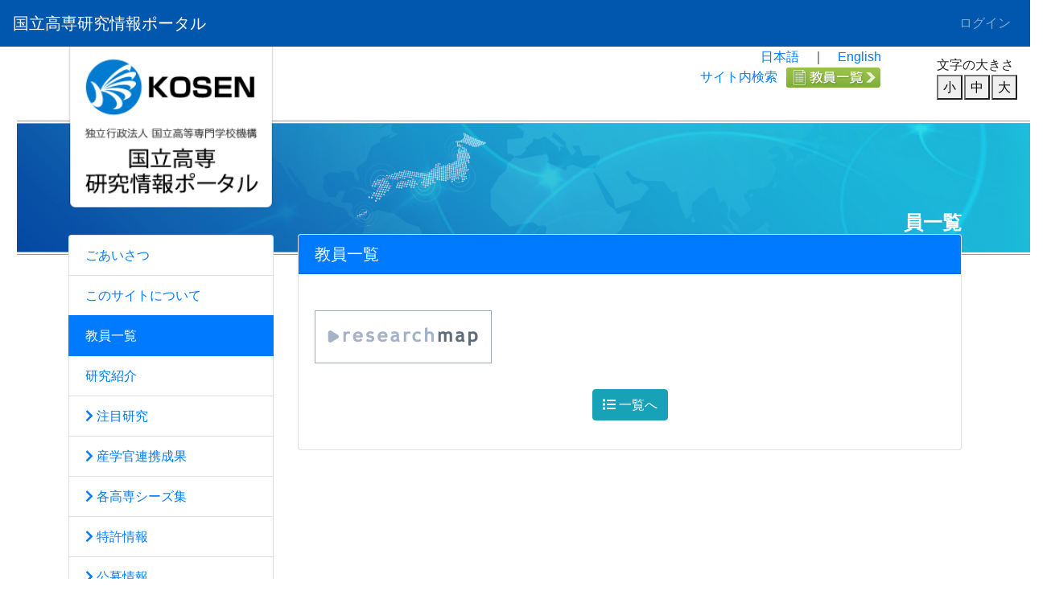

--- FILE ---
content_type: text/html; charset=UTF-8
request_url: https://research.kosen-k.go.jp/plugin/rmaps/details/11/122/read0071626
body_size: 30688
content:
<!DOCTYPE html>
<html lang="ja">
<head>

    <meta charset="utf-8">
    <meta http-equiv="X-UA-Compatible" content="IE=edge">
    <meta name="viewport" content="width=device-width, initial-scale=1">

    
    <meta name="_page_id" content="11">
    
    <meta name="csrf-token" content="Iz32lxffdl3wKbFn8pDMAqzGu5bxtttvqncN2mcv">
    
    <title>教員一覧 | 国立高専研究情報ポータル</title>

    <!-- Styles -->
    <link href="https://research.kosen-k.go.jp/css/app.css?id=5a918b1ce1fe0eddc8678e3f289fdd80" rel="stylesheet">

    <!-- Fonts -->
    <link href="https://research.kosen-k.go.jp/fontawesome/css/all.min.css" rel='stylesheet' type='text/css'>

    <!-- Scripts -->
    <script src="https://research.kosen-k.go.jp/js/app.js?id=938588c18a33f67121c6d5d42cd421b2"></script>

    <!-- tempusdominus-bootstrap-4 -->
    <link rel="stylesheet" href="https://research.kosen-k.go.jp/css/tempusdominus-bootstrap-4/tempusdominus-bootstrap-4.min.css" />


    <!-- Connect-CMS Global CSS -->
    <link href="https://research.kosen-k.go.jp/css/connect.css?version=1683863338" rel="stylesheet">

    <!-- Themes CSS（基本） -->
    <link href="https://research.kosen-k.go.jp/themes/Users/kosen_design/themes.css?version=1648539672" rel="stylesheet">

    <!-- Themes JS（基本） -->
    <script src="https://research.kosen-k.go.jp/themes/Users/kosen_design/themes.js?version=1648469178"></script>

    <!-- Themes CSS（追加） -->

    <!-- Themes JS（追加） -->

    <!-- Connect-CMS Page CSS -->
    <link href="https://research.kosen-k.go.jp/file/css/11.css" rel="stylesheet">

    <!-- Context -->
    <script>
    
        
        </script>

    <!-- Favicon -->
    
            <link href="https://research.kosen-k.go.jp/uploads/favicon/favicon.ico" rel="SHORTCUT ICON" />
    </head>
<body class="researcher-list ">

<nav class="navbar navbar-expand-md bg-dark navbar-dark  " aria-label="ヘッダー">
    <!-- Branding Image -->
    <a class="navbar-brand cc-custom-brand" href="https://research.kosen-k.go.jp">
        国立高専研究情報ポータル
    </a>

    <!-- SmartPhone Button -->
    <button class="navbar-toggler" type="button" data-toggle="collapse" data-target="#navbarsExampleDefault" aria-controls="navbarsExampleDefault" aria-expanded="false" aria-label="メニュー">
        <span class="navbar-toggler-icon"></span>
    </button>

    <div class="collapse navbar-collapse" id="navbarsExampleDefault">
        
        <ul class="navbar-nav mr-auto"></ul>

        <ul class="navbar-nav d-md-none">

            
                
                    
                    
                                            
                        <li class="nav-item">
        
                    <a href="https://research.kosen-k.go.jp/"  class="nav-link">
        
        
                    トップページ
            
                        </a>
    </li>

    
                                        
                    
                    
                                            
                        <li class="nav-item">
        
                    <a href="https://research.kosen-k.go.jp/greeting"  class="nav-link">
        
        
                    ごあいさつ
            
                        </a>
    </li>

    
                                        
                    
                    
                                            
                        <li class="nav-item">
        
                    <a href="https://research.kosen-k.go.jp/about"  class="nav-link">
        
        
                    このサイトについて
            
                        </a>
    </li>

    
                                        
                    
                    
                                            
                        <li class="nav-item">
        
                    <a href="https://research.kosen-k.go.jp/researcher-list"  class="nav-link active">
        
        
                    教員一覧
            
                        </a>
    </li>

    
                                                                                            
                    
                    
                                            
                                                            
                    
                    
                                            
                        <li class="nav-item">
        
                    <a href="https://research.kosen-k.go.jp/research"  class="nav-link">
        
        
                    研究紹介
            
                                                <i class="fas fa-plus"></i>
                                        </a>
    </li>

    
                                        
                    
                    
                                            
                                                            
                    
                    
                                            
                        <li class="nav-item">
        
                    <a href="https://research.kosen-k.go.jp/brochure"  class="nav-link">
        
        
                    パンフレット
            
                        </a>
    </li>

    
                                        
                    
                    
                                            
                        <li class="nav-item">
        
                    <a href="https://research.kosen-k.go.jp/announce"  class="nav-link">
        
        
                    お知らせ
            
                        </a>
    </li>

    
                                        
                    
                    
                                            
                        <li class="nav-item">
        
                    <a href="https://research.kosen-k.go.jp/event"  class="nav-link">
        
        
                    イベント
            
                        </a>
    </li>

    
                                        
                    
                    
                                            
                        <li class="nav-item">
        
                    <a href="https://research.kosen-k.go.jp/技術相談"  class="nav-link">
        
        
                    技術相談
            
                        </a>
    </li>

    
                                        
                    
                    
                                            
                        <li class="nav-item">
        
                    <a href="https://research.kosen-k.go.jp/cooperation"  class="nav-link">
        
        
                    産学官連携に関するお問合せ
            
                        </a>
    </li>

    
                                        
                    
                    
                                            
                        <li class="nav-item">
        
                    <a href="https://research.kosen-k.go.jp/企業の皆様・寄附者の皆様へ"  class="nav-link">
        
        
                    企業の皆様・寄附者の皆様へ
            
                        </a>
    </li>

    
                                        
                    
                    
                                            
                        <li class="nav-item">
        
                    <a href="https://research.kosen-k.go.jp/contact"  class="nav-link">
        
        
                    サイトに関するお問い合わせ
            
                        </a>
    </li>

    
                                        
                    
                    
                                            
                        <li class="nav-item">
        
                    <a href="https://research.kosen-k.go.jp/update"  class="nav-link">
        
        
                    更新情報
            
                        </a>
    </li>

    
                                        
                    
                    
                                            
                        <li class="nav-item">
        
                    <a href="https://research.kosen-k.go.jp/faq"  class="nav-link">
        
        
                    FAQ
            
                        </a>
    </li>

    
                                        
                    
                    
                                            
                        <li class="nav-item">
        
                    <a href="https://research.kosen-k.go.jp/site_search"  class="nav-link">
        
        
                    サイト内検索
            
                        </a>
    </li>

    
                                        
                    
                    
                                            
                        <li class="nav-item">
        
                    <a href="https://research.kosen-k.go.jp/privacy"  class="nav-link">
        
        
                    個人情報の取扱い
            
                        </a>
    </li>

    
                                        
                    
                    
                                            
                                                            
                    
                    
                                            
                                                            
                    
                    
                                            
                                                            
                    
                    
                                            
                                                                                </ul>

        <div class="dropdown-divider d-md-none"></div>

        <ul class="navbar-nav text-nowrap">
            
            
                            
                                    
                                            <li><a class="nav-link" href="https://research.kosen-k.go.jp/login">ログイン</a></li>
                                                    
                
                                                    </ul>

    </div>
</nav>

<div class="container-fluid p-0">







<!-- Modal -->
<div class="modal fade" id="modalDetails" tabindex="-1" role="dialog" data-backdrop="static">
    <div class="modal-dialog" role="document">
        <div class="modal-content">
        </div>
    </div>
</div>

<script>
$(function () {
    //任意のリンクをモーダル内に読み込む
    $("#modalDetails").on("show.bs.modal", function(e) {
        var link = $(e.relatedTarget); //クリックしたセルのオブジェクトデータ
        $(this).find(".modal-content").load(link.attr("data-href"));
    });
});

// フラッシュメッセージのfadeout
$(function(){
    $('.connect-flash').fadeOut(10000);
});
</script>


    
    
    
    
    
            
            <header id="ccHeaderArea" class="ccHeaderArea row container p-0 mx-auto">
                
                                                        <div class="p-0 col-12  header_logo plugin-contents  contents-default" id="frame-216">

<div class="container">

    <div class="card mb-3  border-0 frame-design-none " id="frame-card-216">

        
        
        
        
            

                
                


                    


                


                
                                    
                    
                    <div class="card-body clearfix p-0">

        <div class="header_logo_body"><a title="トップページへ" href="/"><img src="/file/4981" class="img-fluid" alt="07_top_logo01" /></a></div>
<p style="text-align: right;"><a href="/">日本語</a>　｜　<a href="/english">English</a></p>
<div class="research-list-button-sub" style="background-color: #fff;"><a href="/researcher-list"><img src="/themes/Users/kosen_design/images/22_sub_btn_faculty_off.png" alt="" style="float: right;" /></a>
<p style="float: right; padding-right: 10px;"><a href="/site_search">サイト内検索</a></p>
</div>

    
    
    
</div>
                
                
            </div>
</div>
</div>
                                        </header>
    
    
            
            <div id="ccCenterArea" class="ccCenterArea row container mx-auto p-0 d-flex align-items-start ">
                
                <aside id="ccLeftArea" class="ccLeftArea p-0 col-lg-3 order-2 order-lg-1">
            
            
                                                                        <div class="p-0 col-12  kosen_logo2 plugin-contents  contents-default" id="frame-2">

<div class="container">

    <div class="card mb-3  border-0 frame-design-none " id="frame-card-2">

        
        
        
        
            

                
                


                    


                


                
                                    
                    
                    <div class="card-body clearfix p-0">

        <p><a title="トップページへ" href="/"><img title="国立高専研究情報ポータル" alt="国立高専研究情報ポータル" src="/file/144" /></a></p>

    
    
    
</div>
                
                
            </div>
</div>
</div>
                                                                                <div class="p-0 col-12  frame-120 plugin-menus  menus-default" id="frame-120">

<div class="container">

    <div class="card mb-3  border-0 frame-design-none " id="frame-card-120">

        
        
        
        
            

                
                


                    


                


                
                                    
                    
                    <div class="card-body clearfix p-0">

    
    <div class="list-group mb-0" role="navigation" aria-label="メニュー">
    
        
        
            
                        
        
        
            
            
                
                                <a href="https://research.kosen-k.go.jp/greeting"  class="list-group-item">
                                    
                                        ごあいさつ
                </a>
                        
        
        
            
            
                
                                <a href="https://research.kosen-k.go.jp/about"  class="list-group-item">
                                    
                                        このサイトについて
                </a>
                        
        
        
            
            
                
                                <a href="https://research.kosen-k.go.jp/researcher-list"  class="list-group-item depth-0 active" aria-current="page">
                                    
                                        教員一覧
                </a>

                
                                                                                                    
            
        
        
            
                        
        
        
            
            
                
                                <a href="https://research.kosen-k.go.jp/research"  class="list-group-item depth-0">
                                    
                                        研究紹介
                </a>

                
                                    <a href="https://research.kosen-k.go.jp/research/pickup"  class="list-group-item depth-1">
            
                     <i class="fas fa-chevron-right"></i>                 注目研究
    </a>

                                        <a href="https://research.kosen-k.go.jp/research/cases"  class="list-group-item depth-1">
            
                     <i class="fas fa-chevron-right"></i>                 産学官連携成果
    </a>

                                                                            <a href="https://research.kosen-k.go.jp/research/college_seeds"  class="list-group-item depth-1">
            
                     <i class="fas fa-chevron-right"></i>                 各高専シーズ集
    </a>

                                        <a href="https://research.kosen-k.go.jp/research/patent"  class="list-group-item depth-1">
            
                     <i class="fas fa-chevron-right"></i>                 特許情報
    </a>

                                        <a href="https://research.kosen-k.go.jp/research/kra_info"  class="list-group-item depth-1">
            
                     <i class="fas fa-chevron-right"></i>                 公募情報
    </a>

                                
            
        
        
            
            
            
        
        
            
            
                
                                <a href="https://research.kosen-k.go.jp/brochure"  class="list-group-item">
                                    
                                        パンフレット
                </a>
                        
        
        
            
            
                
                                <a href="https://research.kosen-k.go.jp/announce"  class="list-group-item">
                                    
                                        お知らせ
                </a>
                        
        
        
            
            
                
                                <a href="https://research.kosen-k.go.jp/event"  class="list-group-item">
                                    
                                        イベント
                </a>
                        
        
        
            
            
                
                                <a href="https://research.kosen-k.go.jp/技術相談"  class="list-group-item">
                                    
                                        技術相談
                </a>
                        
        
        
            
            
                
                                <a href="https://research.kosen-k.go.jp/cooperation"  class="list-group-item">
                                    
                                        産学官連携に関するお問合せ
                </a>
                        
        
        
            
            
                
                                <a href="https://research.kosen-k.go.jp/企業の皆様・寄附者の皆様へ"  class="list-group-item">
                                    
                                        企業の皆様・寄附者の皆様へ
                </a>
                        
        
        
            
                        
        
        
            
            
                
                                <a href="https://research.kosen-k.go.jp/update"  class="list-group-item">
                                    
                                        更新情報
                </a>
                        
        
        
            
            
                
                                <a href="https://research.kosen-k.go.jp/faq"  class="list-group-item">
                                    
                                        FAQ
                </a>
                        
        
        
            
                        
        
        
            
                        
        
        
            
            
            
        
        
            
            
            
        
        
            
                        
        
        
            
            
                </div>

</div>
                
                
            </div>
</div>
</div>
                                                                                <div class="p-0 col-12  frame-226 plugin-menus  menus-opencurrenttree" id="frame-226">

<div class="container">

    <div class="card mb-3  border-0 frame-design-none " id="frame-card-226">

        
        
        
        
            

                
                


                    


                


                
                                    
                    
                    <div class="card-body clearfix p-0">

        <div class="list-group mb-0" role="navigation" aria-label="メニュー">
            </div>

</div>
                
                
            </div>
</div>
</div>
                                                                                <div class="p-0 col-12  frame-7 plugin-contents  contents-default" id="frame-7">

<div class="container">

    <div class="card mb-3  border-0 frame-design-none " id="frame-card-7">

        
        
        
        
            

                
                


                    


                


                
                                    
                    
                    <div class="card-body clearfix p-0">

        <div style="text-align: center;">
<div style="text-align: center; padding-top: 10px; padding-bottom: 10px;"><a style="line-height: 1.7;" target="_blank" title="researchmap" href="https://researchmap.jp/" rel="noopener"><img class="img-fluid" src="/file/2005" alt="researchmap" title="researchmap" hspace="0" vspace="0" style="border: 0px solid #cccccc; width: 228px; max-height: 69px; float: none;" /></a></div>
</div>

    
    
    
</div>
                
                
            </div>
</div>
</div>
                                                                                <div class="p-0 col-12  frame-11 plugin-contents  contents-default" id="frame-11">

<div class="container">

    <div class="card mb-3  border-0 frame-design-none " id="frame-card-11">

        
        
        
        
            

                
                


                    


                


                
                                    
                    
                    <div class="card-body clearfix p-0">

        <div style="text-align:center;"><div style="text-align:center;padding-top:10px;padding-bottom:10px;"><a style="line-height:1.7;" target="_blank" title="研究シーズの泉" href="https://www.tut.ac.jp/seeds/"><img class="img-fluid" src="/file/4607" alt="研究シーズの泉" title="研究シーズの泉" hspace="0" vspace="0" style="border:0px solid rgb(204, 204, 204);float:none;width:228px;max-height:50px;" /></a></div><a href="http://www.kosen-k.go.jp/" title="独立行政法人　国立高等専門学校機構" target="_blank" style="line-height:1.7;"><img class="img-fluid" src="/file/159" alt="独立行政法人　国立高等専門学校機構" title="独立行政法人　国立高等専門学校機構" hspace="0" vspace="0" style="border:0px solid rgb(204, 204, 204);float:none;" /></a></div>

    
    
    
</div>
                
                
            </div>
</div>
</div>
                                                                                <div class="p-0 col-12  frame-12 plugin-counters  counters-default" id="frame-12">

<div class="container">

    <div class="card mb-3 " id="frame-card-12">

        
        
        
        
            

                
                


                    


                


                
                                    
                    
                    <div class="card-body">

    

    <div>
        訪問者
<span class="badge badge-light text-monospace" style="margin-left: 1px">6</span><span class="badge badge-light text-monospace" style="margin-left: 1px">0</span><span class="badge badge-light text-monospace" style="margin-left: 1px">6</span><span class="badge badge-light text-monospace" style="margin-left: 1px">4</span><span class="badge badge-light text-monospace" style="margin-left: 1px">8</span><span class="badge badge-light text-monospace" style="margin-left: 1px">6</span><span class="badge badge-light text-monospace" style="margin-left: 1px">0</span> 
    </div>

    <div>
        今日
<span class="badge badge-light text-monospace" style="margin-left: 1px">1</span><span class="badge badge-light text-monospace" style="margin-left: 1px">0</span><span class="badge badge-light text-monospace" style="margin-left: 1px">6</span><span class="badge badge-light text-monospace" style="margin-left: 1px">5</span> 
    </div>

    <div>
        昨日
<span class="badge badge-light text-monospace" style="margin-left: 1px">1</span><span class="badge badge-light text-monospace" style="margin-left: 1px">6</span><span class="badge badge-light text-monospace" style="margin-left: 1px">5</span><span class="badge badge-light text-monospace" style="margin-left: 1px">7</span> 
    </div>


</div>
                
                
            </div>
</div>
</div>
                                                        </aside>
        
        
        <main id="ccMainArea" class="ccMainArea row mx-0 p-0 col-lg-9 order-1 order-lg-2" role="main">
            
                                                <div class="p-0 col-12   frame-136 plugin-contents  contents-default" id="frame-136">

<div class="container">

    <div class="card mb-3  border-0 frame-design-none " id="frame-card-136">

        
        
        
        
            

                
                


                    


                


                
                                    
                    
                    <div class="card-body clearfix p-0">

        <div class="background-image-data2"></div>
<div class="background-image-data-blank"></div>

    
    
    
</div>
                
                
            </div>
</div>
</div>
                                                                <div class="p-0 col-12   page_title plugin-contents  contents-default" id="frame-152">

<div class="container">

    <div class="card mb-3  border-0 frame-design-none " id="frame-card-152">

        
        
        
        
            

                
                


                    


                


                
                                    
                    
                    <div class="card-body clearfix p-0">

        <h4 style="text-align: right;"><span style="color: #ffffff;"><strong>員一覧</strong></span></h4>

    
    
    
</div>
                
                
            </div>
</div>
</div>
                                                                <div class="p-0 col-12  teacher_list teacher_list-details plugin-rmaps  rmaps-" id="frame-122">

<div class="container">

    <div class="card mb-3 " id="frame-card-122">

        
        <h1 class="card-header bg-primary cc-primary-font-color">
    
    
    教員一覧

    
    
    
        
    
        </h1>

        
        
            

                
                


                    


                


                
                                    
                    <div class="card-body">

    


<form action="https://research.kosen-k.go.jp/plugin/rmaps/moreAchievements/11/122/read0071626" method="get" name="form_more_achievements" class="d-inline" target="_blank">
    
    <input type="hidden" name="type" value="">
</form>

<form action="https://research.kosen-k.go.jp/plugin/rmaps/index/11/122" method="get" name="form_search_by_attribute_word" >
    <input type="hidden" name="search_keyword" id="search_keyword" value="">
</form>

<script type="text/javascript">
    // 「もっと見る」ボタン押下時の処理
    function submit_more_achievements(type) {
        form_more_achievements.type.value = type;
        form_more_achievements.submit();
    }
    // 任意属性に検索用途設定時のクリック時の処理
    function submit_search_by_attribute_word(arbitrary_attribute_word) {
        form_search_by_attribute_word.search_keyword.value = arbitrary_attribute_word;
        form_search_by_attribute_word.submit();
    }
    // ツールチップ有効化
    $(function () {
        $('[data-toggle="tooltip"]').tooltip()
    })
</script>

<br>


    
        
    
    
    
    
    
        <a href="https://researchmap.jp/read0071626/?lang=ja" target="_blank">
            <img src="https://research.kosen-k.go.jp/images/plugins/rmaps/researchmap220.gif" class="mb-3" alt="Researchmap">
        </a>

        <script
            charset="utf-8"
            type="text/javascript"
            src="https://api.researchmap.jp/widget?action=widget_download_init&templateId=3&link_identifier=read0071626&disp_type=0&active_lang=japanese&width=100%">
        </script>

    

<div class="form-group text-center">
    <div class="row mt-3">
        <div class="col-3"></div>
        <div class="col-6">
            
            <a href="https://research.kosen-k.go.jp/researcher-list#frame-122">
                <span class="btn btn-info"><i class="fas fa-list"></i> 一覧へ</span>
            </a>
        </div>
    </div>
</div>

</div>
                
                
            </div>
</div>
</div>
                                    </main>

        
        
    </div>

    
                
            <footer id="ccFooterArea" class="ccFooterArea row p-0 mx-auto ">
                
                                                        <div class="p-0 col-12  footer_value plugin-contents  contents-default" id="frame-188">

<div class="container">

    <div class="card mb-3  border-0 frame-design-none " id="frame-card-188">

        
        
        
        
            

                
                


                    


                


                
                                    
                    
                    <div class="card-body clearfix p-0">

        <p></p>
<p style="text-align: center;"><span style="color: #ffffff;"><a href="/contact" style="color: #ffffff;">お問い合わせ</a>　|　<a href="/privacy" style="color: #ffffff;">個人情報の取扱い</a>　|　<a href="/site_search" style="color: #ffffff;">サイト内検索</a></span></p>
<p style="text-align: center;"><span style="color: #ffffff;">Copyright&copy; 2013 National Institute of Technology. All Rights Reserved.</span></p>

    
    
    
</div>
                
                
            </div>
</div>
</div>
                                    
    </footer>
    
</div>




    
    
    
        
    
</body>
</html>


--- FILE ---
content_type: text/css
request_url: https://research.kosen-k.go.jp/themes/Users/kosen_design/themes.css?version=1648539672
body_size: 5062
content:
/* トップページ　背景画像 */
.background-image-data {
    background: transparent url(/themes/Users/kosen_design/images/top_bg.jpg) no-repeat top center;
    position: absolute;
    width: 100vw;
    height: 50rem;
    left: 50%;
    right: 50%;
    margin-left: -59.5vw;
    margin-right: -50vw;
    z-index: -999;
}
@media (max-width: 991.98px) {
    .background-image-data {
        left: auto;
    }
}
/* トップページ以外の背景画像 */
.background-image-data2 {
    background: transparent url(/themes/Users/kosen_design/images/main_bg.jpg) no-repeat top center;
    position: absolute;
    width: 100vw;
    height: 50rem;
    left: 50%;
    right: 50%;
    margin-left: -59.5vw;
    margin-right: -50vw;
    z-index: -999;
}
@media (max-width: 991.98px) {
    .background-image-data2 {
        left: auto;
    }
}

/* トップページ以外の背景を配置した場合、背景を見せる為に少し位置を下に下げる */
.background-image-data-blank { height: 73px;; }

/* 各ページタイトル */
.page_title h4 { margin-bottom: 0; margin-top: 1.5rem; }
.page_title .frame-design-none { margin-bottom: 0 !important; }
@media (max-width: 1199.98px) {
    .page_title h4 { margin-top: 0.3rem; }
}

.toppage-icon01 {
    margin-top: 50px;
}

/* ロゴ位置調整 */
.header_logo p { margin-bottom: 0; }
.header_logo .mb-3 { margin-bottom: 0 !important; }
.header_logo_body img { width: 255px; }
.header_logo_body { float: left; }
.kosen_logo2 img { width: 255px; }

@media (max-width: 1380px) {
    .header_logo { padding-right: 100px !important; }
}
@media (max-width: 766px) {.header_logo { padding-right: 0 !important; }
}

@media (max-width: 1199.98px) {
    .header_logo_body img { width: 210px; }
    .kosen_logo2 img { width: 210px; }
}
@media (max-width: 991.98px) {
    .kosen_logo2 { display: none; }
}

/* ヘッダー トップページ以外の「教員一覧」アイコン */
.research-list-button-sub img:hover { filter: opacity(70%); }

/* トップページ　教員検索・教員一覧アイコン */
.toppage-research-icon {
    margin-top: 60px;
    margin-bottom: 20px;
}
.research-list-button img:hover { filter: opacity(70%); }
.research-search-button img:hover { filter: opacity(70%); }

.research-list-button img { width: 100%; }
.research-search-button img { width: 100%;  }

.research-list-button, .research-search-button{ border-radius: 5px; }

@media (max-width: 576px) {
.research-list-area, .research-search-area { width: 50%; }

}

/* フッター */
.footer_value { background-color: #0057ad; }

/* 教員検索　詳細検索 */
/* 「所属」を「学科」に変更 */
.teacher_list #search_collapse .form-group:nth-child(4) label { font-size: 0; }
.teacher_list #search_collapse .form-group:nth-child(4) label:before { content: "学科"; font-size: initial; }
.teacher_list_en #search_collapse .form-group:nth-child(4) label { font-size: 0; }
.teacher_list_en #search_collapse .form-group:nth-child(4) label:before { content: "Department"; font-size: initial; }
.teacher_list th {white-space: nowrap;}

/* トップページのDB検索画面 */
.dbsearch_col_26, .dbsearch_col_42
{ float: left; padding-right: 10px; }

.dbsearch_col_19 .column_title, .dbsearch_col_20 .column_title, .dbsearch_col_23 .column_title,
.dbsearch_col_24 .column_title, .dbsearch_col_25 .column_title, .dbsearch_col_22 .column_title,
.dbsearch_col_36 .column_title, .dbsearch_col_37 .column_title, .dbsearch_col_39 .column_title,
.dbsearch_col_40 .column_title, .dbsearch_col_41 .column_title, .dbsearch_col_38 .column_title
{ display: none; }

.dbsearch_col_19 p, .dbsearch_col_20 p, .dbsearch_col_23 p,
.dbsearch_col_24 p, .dbsearch_col_25 p, .dbsearch_col_22 p,
.dbsearch_col_36 p, .dbsearch_col_37 p, .dbsearch_col_39 p,
.dbsearch_col_40 p, .dbsearch_col_41 p, .dbsearch_col_38 p
{ margin-bottom: 0; }

.dbsearch_col_19, .dbsearch_col_20,
.dbsearch_col_36, .dbsearch_col_37
 { background-color: #dae8f8; padding-left: 10px; padding-right: 10px; }

.dbsearch_col_19, .dbsearch_col_36 { padding-top: 10px; }
.dbsearch_col_20, .dbsearch_col_37 { padding-bottom: 10px; font-weight: bold; }

.dbsearch_col_23, .dbsearch_col_24, .dbsearch_col_25,
.dbsearch_col_39, .dbsearch_col_40, .dbsearch_col_41
 { font-size: 0.8rem; }

.dbsearch_col_22, .dbsearch_col_38 { font-weight: bold; }

/* 分類 */
.dbsearch_col_19 p,
.dbsearch_col_36 p {
    font-size: 0.8rem;
    background-color: #ffffff;
    text-align: center;
    color: #191970;
}

/* タイトル */
.dbsearch_col_20, .dbsearch_col_37 { height: 70px; }
.dbsearch_col_20 p, .dbsearch_col_37  p {
    margin: 0 0 0 0;
    position: relative;
    top: 50%;
    transform: translateY(-50%);
}
.dbsearch_col_20 .column_value,
.dbsearch_col_37 .column_value
 {
    -webkit-line-clamp: 2;
    display: -webkit-box;
    -webkit-box-orient: vertical;
    overflow: hidden;
    line-height: 1.3rem;
}

--- FILE ---
content_type: text/css;charset=UTF-8
request_url: https://research.kosen-k.go.jp/file/css/11.css
body_size: 4995
content:
.bg-dark  { background-color: #0057AD !important; }
.cc_category_category_default {
    background-color: #606060;
    color: #ffffff;
}
.cc_category_category_default {
    background-color: #606060;
    color: #ffffff;
}
.cc_category_category_default {
    background-color: #606060;
    color: #ffffff;
}
.cc_category_category_sousahouhou {
    background-color: #007bff;
    color: #fff;
}
.cc_category_category_kenkyu_gijutu_seeds {
    background-color: #007bff;
    color: #fff;
}
.cc_category_category_system {
    background-color: #007bff;
    color: #fff;
}
.cc_category_category_info {
    background-color: #007bff;
    color: #fff;
}
.cc_category_category_default {
    background-color: #606060;
    color: #ffffff;
}
.cc_category_category_default {
    background-color: #606060;
    color: #ffffff;
}
.cc_category_category_default {
    background-color: #606060;
    color: #ffffff;
}
.cc_category_category_default {
    background-color: #606060;
    color: #ffffff;
}
.cc_category_category_default {
    background-color: #606060;
    color: #ffffff;
}
.cc_category_category_default {
    background-color: #606060;
    color: #ffffff;
}
.cc_category_category_default {
    background-color: #606060;
    color: #ffffff;
}
.cc_category_category_default {
    background-color: #606060;
    color: #ffffff;
}
.cc_category_category_default {
    background-color: #606060;
    color: #ffffff;
}
.cc_category_category_default {
    background-color: #606060;
    color: #ffffff;
}
.cc_category_category_default {
    background-color: #606060;
    color: #ffffff;
}
.cc_category_category_default {
    background-color: #606060;
    color: #ffffff;
}
.cc_category_category_default {
    background-color: #606060;
    color: #ffffff;
}
.cc_category_category_default {
    background-color: #606060;
    color: #ffffff;
}
.cc_category_category_default {
    background-color: #606060;
    color: #ffffff;
}
.cc_category_category_default {
    background-color: #606060;
    color: #ffffff;
}
.cc_category_category_default {
    background-color: #606060;
    color: #ffffff;
}
.cc_category_category_default {
    background-color: #606060;
    color: #ffffff;
}
.cc_category_category_default {
    background-color: #606060;
    color: #ffffff;
}
.cc_category_category_default {
    background-color: #606060;
    color: #ffffff;
}
.cc_category_category_default {
    background-color: #606060;
    color: #ffffff;
}
.cc_category_category_default {
    background-color: #606060;
    color: #ffffff;
}
.cc_category_category_default {
    background-color: #606060;
    color: #ffffff;
}
.cc_category_category_default {
    background-color: #606060;
    color: #ffffff;
}
.cc_category_category_default {
    background-color: #606060;
    color: #ffffff;
}
.cc_category_category_default {
    background-color: #606060;
    color: #ffffff;
}
.cc_category_category_default {
    background-color: #606060;
    color: #ffffff;
}
.cc_category_category_default {
    background-color: #606060;
    color: #ffffff;
}
.cc_category_category_default {
    background-color: #606060;
    color: #ffffff;
}
.cc_category_category_default {
    background-color: #606060;
    color: #ffffff;
}
.cc_category_category_default {
    background-color: #606060;
    color: #ffffff;
}
.cc_category_category_default {
    background-color: #606060;
    color: #ffffff;
}
.cc_category_category_default {
    background-color: #606060;
    color: #ffffff;
}
.cc_category_category_default {
    background-color: #606060;
    color: #ffffff;
}
.cc_category_category_default {
    background-color: #606060;
    color: #ffffff;
}
.cc_category_category_default {
    background-color: #606060;
    color: #ffffff;
}
.cc_category_category_default {
    background-color: #606060;
    color: #ffffff;
}
.cc_category_category_default {
    background-color: #606060;
    color: #ffffff;
}
.cc_category_category_default {
    background-color: #606060;
    color: #ffffff;
}
.cc_category_category_default {
    background-color: #606060;
    color: #ffffff;
}
.cc_category_category_default {
    background-color: #606060;
    color: #ffffff;
}
.cc_category_category_default {
    background-color: #606060;
    color: #ffffff;
}
.cc_category_category_default {
    background-color: #606060;
    color: #ffffff;
}
.cc_category_category_default {
    background-color: #606060;
    color: #ffffff;
}
.cc_category_category_default {
    background-color: #606060;
    color: #ffffff;
}
.cc_category_category_default {
    background-color: #606060;
    color: #ffffff;
}
.cc_category_category_default {
    background-color: #606060;
    color: #ffffff;
}
.cc_category_category_default {
    background-color: #606060;
    color: #ffffff;
}
.cc_category_category_default {
    background-color: #606060;
    color: #ffffff;
}
.cc_category_category_default {
    background-color: #606060;
    color: #ffffff;
}
.cc_category_category_default {
    background-color: #606060;
    color: #ffffff;
}


--- FILE ---
content_type: application/javascript
request_url: https://research.kosen-k.go.jp/themes/Users/kosen_design/themes.js?version=1648469178
body_size: 1228
content:
/* 文字サイズ変更 */
$(function(){
    $('#ccHeaderArea').prepend('<div class="font-size d-none d-md-block" style="z-index: 999;"><div>文字の大きさ</div><button class="size-small">小</button><button class="size-medium" style="margin:0 2px;">中</button><button class="size-large">大</button></div>');
    $('.font-size').css({'position':'absolute','right':'1rem','margin-top':'10px'});
    $('.size-small').click(function(){
        $('html').css('font-size', '80%');
    });
    $('.size-medium').click(function(){
        $('html').css('font-size', '100%');
    });
    $('.size-large').click(function(){
        $('html').css('font-size', '125%');
    });
});
/* ページ上部へ戻る */
/*
$(function(){
    $('#ccFooterArea').prepend('<p id="page-top"><a href="#"><i class="fas fa-arrow-up"></i></a></p>');
    var topBtn = $('#page-top');
    topBtn.hide();
    $(window).scroll(function () {
        if ($(this).scrollTop() > 300) {
            topBtn.fadeIn();
        } else {
            topBtn.fadeOut();
        }
    });
    topBtn.click(function () {
        $('body,html').animate({
            scrollTop: 0
        }, 500);
        return false;
    });
});
*/